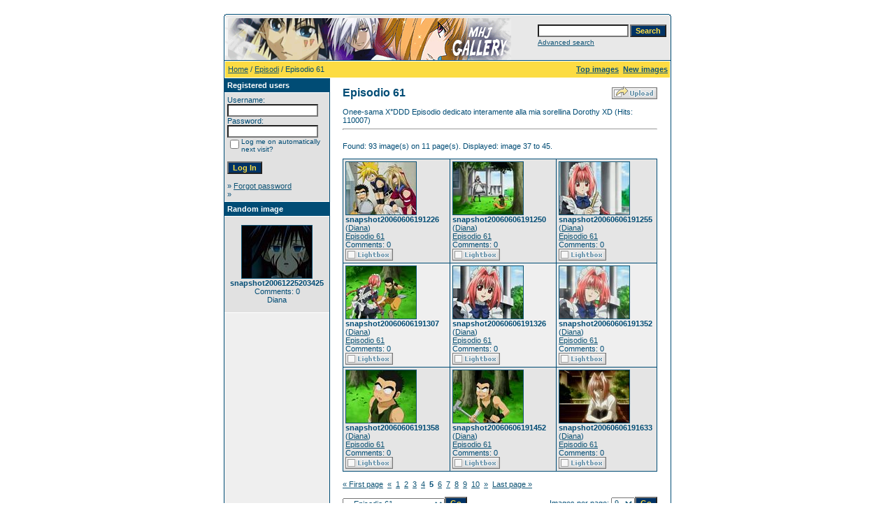

--- FILE ---
content_type: text/html
request_url: https://www.marheavenj.net/public/gallery/categories.php?cat_id=74&sessionid=cad2thhvbj88v2i0k5ibo5p5q0&page=5
body_size: 29688
content:
<!DOCTYPE HTML PUBLIC "-//W3C//DTD HTML 4.01 Transitional//EN">
<html dir="ltr">
<head>
<title>Marchen Awakens Romance - Image Gallery</title>
<meta http-equiv="content-type" content="text/html; charset=iso-8859-1" />
<link rel="stylesheet" href="./templates/default/style.css" />
<script language="javascript" type="text/javascript">
<!--

  var captcha_reload_count = 0;
	var captcha_image_url = "./captcha.php?sessionid=cad2thhvbj88v2i0k5ibo5p5q0";
  function new_captcha_image() {
    if (captcha_image_url.indexOf('?') == -1) {
		  document.getElementById('captcha_image').src= captcha_image_url+'?c='+captcha_reload_count;
		} else {
		  document.getElementById('captcha_image').src= captcha_image_url+'&c='+captcha_reload_count;
		}

    document.getElementById('captcha_input').value="";
    document.getElementById('captcha_input').focus();
    captcha_reload_count++;
  }

	function opendetailwindow() { 
    window.open('','detailwindow','toolbar=no,scrollbars=yes,resizable=no,width=680,height=480');
  }
  
  function right(e) {
    if ((document.layers || (document.getElementById && !document.all)) && (e.which == 2 || e.which == 3)) {
      alert("© Copyright by Marchen Awakens Romance - Image Gallery");
      return false;
    }
    else if (event.button == 2 || event.button == 3) {
      alert("© Copyright by Marchen Awakens Romance - Image Gallery");
      return false;
    }
    return true;
  }

  if (document.layers){
    document.captureEvents(Event.MOUSEDOWN);
    document.onmousedown = right;
  }
  else if (document.all && !document.getElementById){
    document.onmousedown = right;
  }

	document.oncontextmenu = new Function("alert('© Copyright by Marchen Awakens Romance - Image Gallery');return false");

// -->
</script>
<link rel="alternate" type="application/rss+xml" title="RSS Feed: Episodio 61 (New images)" href="https://www.marheavenj.net/public/gallery/rss.php?action=images&amp;cat_id=74" />
</head>
<body bgcolor="#FFFFFF" text="#0F5475" link="#0F5475" vlink="#0F5475" alink="#0F5475">
<br /> 
<table width="640" border="0" cellspacing="0" cellpadding="0" align="center">
  <tr> 
    <td> 
      <table width="640" border="0" cellspacing="0" cellpadding="0" class="tablehead">
        <tr> 
          <td colspan="4"><img src="./templates/default/images/header_top.gif" width="640" height="6" alt="" /></td>
        </tr>
        <tr> 
          <td width="6"><img src="./templates/default/images/header_left.gif" width="6" height="60" alt="" /></td>
          <td width="405"><img src="./templates/default/images/header_logo.gif" width="405" height="60" alt="" /></td>
          <td width="225" align="right"> 
            <form method="post" action="./search.php?sessionid=cad2thhvbj88v2i0k5ibo5p5q0">
              <table border="0" cellspacing="0" cellpadding="1">
                <tr> 
                  <td> 
                    <input type="text" name="search_keywords" size="15" class="searchinput" />
                  </td>
                  <td> 
                    <input type="submit" value="Search" class="button" name="submit" />
                  </td>
                </tr>
                <tr valign="top"> 
                  <td colspan="2"><a href="./search.php?sessionid=cad2thhvbj88v2i0k5ibo5p5q0" class="smalltext">Advanced search</a></td>
                </tr>
              </table>
            </form>
          </td>
          <td align="right" width="6"><img src="./templates/default/images/header_right.gif" width="6" height="60" alt="" /></td>
        </tr>
      </table>
    </td>
  </tr>
  <tr> 
    <td class="bordercolor"> 
      <table width="640" border="0" cellspacing="1" cellpadding="0">
        <tr> 
          <td class="tablebgcolor"> 
            <table width="638" border="0" cellspacing="1" cellpadding="0">
              <tr> 
                <td class="navbar" height="23"> 
                  <table width="636" border="0" cellspacing="0" cellpadding="0">
                    <tr> 
                      <td><img src="./templates/default/images/spacer.gif" width="4" height="4" alt="" /><span class="clickstream"><a href="./index.php?sessionid=cad2thhvbj88v2i0k5ibo5p5q0" class="clickstream">Home</a> / <a href="./categories.php?cat_id=2&amp;sessionid=cad2thhvbj88v2i0k5ibo5p5q0" class="clickstream">Episodi</a> / Episodio 61</span></td>
                      <td align="right">
						<a href="./top.php?sessionid=cad2thhvbj88v2i0k5ibo5p5q0"><b>Top images</b></a>&nbsp;
						<a href="./search.php?search_new_images=1&amp;sessionid=cad2thhvbj88v2i0k5ibo5p5q0"><b>New images</b></a>&nbsp;
					  </td>
                    </tr>
                  </table>
                </td>
              </tr>
            </table>
            <table width="638" border="0" cellspacing="0" cellpadding="0">
              <tr> 
                <td width="150" class="row2" valign="top"> 
                  <table width="150" border="0" cellspacing="0" cellpadding="0">
                    <tr> 
                      <td class="head2" height="20"><img src="./templates/default/images/spacer.gif" alt="" width="4" height="4" />Registered users</td>
                    </tr>
                    <tr> 
                      <td class="tablebgcolor"><img src="./templates/default/images/spacer.gif" alt="" width="1" height="1" /></td>
                    </tr>
                    <tr> 
                      <td align="center" class="row1"><table width="100%" border="0" cellpadding="4" cellspacing="0">
  <tr> 
    <td valign="top" align="left"> 
      <form action="./login.php?sessionid=cad2thhvbj88v2i0k5ibo5p5q0" method="post">
        Username:<br />
        <input type="text" size="10" name="user_name" class="logininput" />
        <br />
        Password:<br />
        <input type="password" size="10" name="user_password" class="logininput" />
        <br />
        <table border="0" cellspacing="0" cellpadding="0">
          <tr valign="top"> 
            <td><input type="checkbox" name="auto_login" value="1" /></td>
            <td><span class="smalltext">Log me on automatically next visit?</span></td>
          </tr>
        </table>
        <br />
		<input type="submit" value="Log In" class="button" />
      </form>
      &raquo; <a href="./member.php?action=lostpassword&amp;sessionid=cad2thhvbj88v2i0k5ibo5p5q0">Forgot password</a><br />
	  &raquo; </td>
  </tr>
</table> </td>
                    </tr>
                    <tr> 
                      <td class="tablebgcolor"><img src="./templates/default/images/spacer.gif" alt="" width="1" height="1" /></td>
                    </tr>
                  </table>
                                    <table width="150" border="0" cellspacing="0" cellpadding="0">
                    <tr> 
                      <td class="head2" height="20"> <img src="./templates/default/images/spacer.gif" alt="" width="4" height="4" />Random image</td>
                    </tr>
                    <tr> 
                      <td class="tablebgcolor"><img src="./templates/default/images/spacer.gif" alt="" width="1" height="1" /></td>
                    </tr>
                    <tr> 
                      <td align="center" class="row1">
                        <br />
                        <a href="./details.php?image_id=10401&amp;sessionid=cad2thhvbj88v2i0k5ibo5p5q0"><img src="./data/thumbnails/137/snapshot20061225203425.jpg" border="1" width="100" height="75" alt="snapshot20061225203425" /></a><br /><b>snapshot20061225203425</b><br />
Comments: 0<br />Diana                        <br />
                        <br />
                      </td>
                    </tr>
                    <tr> 
                      <td class="tablebgcolor"><img src="./templates/default/images/spacer.gif" alt="" width="1" height="1" /></td>
                    </tr>
                  </table>
                  				</td>
                <td width="1" class="bordercolor" valign="top"><img src="./templates/default/images/spacer.gif" alt="" width="1" height="1" /></td>
                <td width="18" valign="top"><img src="./templates/default/images/spacer.gif" alt="" width="18" height="18" /></td>
                <td width="450" valign="top"><br />
                  <table width="100%" border="0" cellspacing="0" cellpadding="0">
                    <tr>
                      <td><b class="title">Episodio 61</b></td>
                      <td align="right" valign="bottom"><img src="./templates/default/images/upload_off.gif" border="0" alt="" /></td>
                    </tr>
                  </table>
                  <br />Onee-sama X°DDD Episodio dedicato interamente alla mia sorellina Dorothy XD (Hits: 110007) 
                  <hr size="1" />
                  				  <br />
				  Found: 93 image(s) on 11 page(s). Displayed: image 37 to 45.				  <br />
				  <br />
                   
                  				  <table width="450" border="0" cellspacing="0" cellpadding="0">
                    <tr> 
                      <td class="head1"><table width="100%" border="0" cellpadding="3" cellspacing="1">
<tr class="imagerow1">
<td width="34%" valign="top">
<!-- you wish detail page in a small javascript open window, use <a href="./details.php?image_id=6119&amp;sessionid=cad2thhvbj88v2i0k5ibo5p5q0" onclick="opendetailwindow()" target="detailwindow"><img src="./data/thumbnails/74/snapshot20060606191226.jpg" border="1" width="100" height="75" alt="snapshot20060606191226" /></a> -->
<a href="./details.php?image_id=6119&amp;sessionid=cad2thhvbj88v2i0k5ibo5p5q0"><img src="./data/thumbnails/74/snapshot20060606191226.jpg" border="1" width="100" height="75" alt="snapshot20060606191226" /></a><br />
<b>snapshot20060606191226</b>  (<a href="./member.php?action=showprofile&amp;user_id=3&amp;sessionid=cad2thhvbj88v2i0k5ibo5p5q0">Diana</a>)
<br />
<a href="./categories.php?cat_id=74&amp;sessionid=cad2thhvbj88v2i0k5ibo5p5q0">Episodio 61</a><br />
Comments: 0<br />
<img src="./templates/default/images_english/lightbox_off.gif" border="0" alt="" />
</td>
<td width="34%" valign="top">
<!-- you wish detail page in a small javascript open window, use <a href="./details.php?image_id=6120&amp;sessionid=cad2thhvbj88v2i0k5ibo5p5q0" onclick="opendetailwindow()" target="detailwindow"><img src="./data/thumbnails/74/snapshot20060606191250.jpg" border="1" width="100" height="75" alt="snapshot20060606191250" /></a> -->
<a href="./details.php?image_id=6120&amp;sessionid=cad2thhvbj88v2i0k5ibo5p5q0"><img src="./data/thumbnails/74/snapshot20060606191250.jpg" border="1" width="100" height="75" alt="snapshot20060606191250" /></a><br />
<b>snapshot20060606191250</b>  (<a href="./member.php?action=showprofile&amp;user_id=3&amp;sessionid=cad2thhvbj88v2i0k5ibo5p5q0">Diana</a>)
<br />
<a href="./categories.php?cat_id=74&amp;sessionid=cad2thhvbj88v2i0k5ibo5p5q0">Episodio 61</a><br />
Comments: 0<br />
<img src="./templates/default/images_english/lightbox_off.gif" border="0" alt="" />
</td>
<td width="34%" valign="top">
<!-- you wish detail page in a small javascript open window, use <a href="./details.php?image_id=6121&amp;sessionid=cad2thhvbj88v2i0k5ibo5p5q0" onclick="opendetailwindow()" target="detailwindow"><img src="./data/thumbnails/74/snapshot20060606191255.jpg" border="1" width="100" height="75" alt="snapshot20060606191255" /></a> -->
<a href="./details.php?image_id=6121&amp;sessionid=cad2thhvbj88v2i0k5ibo5p5q0"><img src="./data/thumbnails/74/snapshot20060606191255.jpg" border="1" width="100" height="75" alt="snapshot20060606191255" /></a><br />
<b>snapshot20060606191255</b>  (<a href="./member.php?action=showprofile&amp;user_id=3&amp;sessionid=cad2thhvbj88v2i0k5ibo5p5q0">Diana</a>)
<br />
<a href="./categories.php?cat_id=74&amp;sessionid=cad2thhvbj88v2i0k5ibo5p5q0">Episodio 61</a><br />
Comments: 0<br />
<img src="./templates/default/images_english/lightbox_off.gif" border="0" alt="" />
</td>
</tr>
<tr class="imagerow2">
<td width="34%" valign="top">
<!-- you wish detail page in a small javascript open window, use <a href="./details.php?image_id=6122&amp;sessionid=cad2thhvbj88v2i0k5ibo5p5q0" onclick="opendetailwindow()" target="detailwindow"><img src="./data/thumbnails/74/snapshot20060606191307.jpg" border="1" width="100" height="75" alt="snapshot20060606191307" /></a> -->
<a href="./details.php?image_id=6122&amp;sessionid=cad2thhvbj88v2i0k5ibo5p5q0"><img src="./data/thumbnails/74/snapshot20060606191307.jpg" border="1" width="100" height="75" alt="snapshot20060606191307" /></a><br />
<b>snapshot20060606191307</b>  (<a href="./member.php?action=showprofile&amp;user_id=3&amp;sessionid=cad2thhvbj88v2i0k5ibo5p5q0">Diana</a>)
<br />
<a href="./categories.php?cat_id=74&amp;sessionid=cad2thhvbj88v2i0k5ibo5p5q0">Episodio 61</a><br />
Comments: 0<br />
<img src="./templates/default/images_english/lightbox_off.gif" border="0" alt="" />
</td>
<td width="34%" valign="top">
<!-- you wish detail page in a small javascript open window, use <a href="./details.php?image_id=6123&amp;sessionid=cad2thhvbj88v2i0k5ibo5p5q0" onclick="opendetailwindow()" target="detailwindow"><img src="./data/thumbnails/74/snapshot20060606191326.jpg" border="1" width="100" height="75" alt="snapshot20060606191326" /></a> -->
<a href="./details.php?image_id=6123&amp;sessionid=cad2thhvbj88v2i0k5ibo5p5q0"><img src="./data/thumbnails/74/snapshot20060606191326.jpg" border="1" width="100" height="75" alt="snapshot20060606191326" /></a><br />
<b>snapshot20060606191326</b>  (<a href="./member.php?action=showprofile&amp;user_id=3&amp;sessionid=cad2thhvbj88v2i0k5ibo5p5q0">Diana</a>)
<br />
<a href="./categories.php?cat_id=74&amp;sessionid=cad2thhvbj88v2i0k5ibo5p5q0">Episodio 61</a><br />
Comments: 0<br />
<img src="./templates/default/images_english/lightbox_off.gif" border="0" alt="" />
</td>
<td width="34%" valign="top">
<!-- you wish detail page in a small javascript open window, use <a href="./details.php?image_id=6124&amp;sessionid=cad2thhvbj88v2i0k5ibo5p5q0" onclick="opendetailwindow()" target="detailwindow"><img src="./data/thumbnails/74/snapshot20060606191352.jpg" border="1" width="100" height="75" alt="snapshot20060606191352" /></a> -->
<a href="./details.php?image_id=6124&amp;sessionid=cad2thhvbj88v2i0k5ibo5p5q0"><img src="./data/thumbnails/74/snapshot20060606191352.jpg" border="1" width="100" height="75" alt="snapshot20060606191352" /></a><br />
<b>snapshot20060606191352</b>  (<a href="./member.php?action=showprofile&amp;user_id=3&amp;sessionid=cad2thhvbj88v2i0k5ibo5p5q0">Diana</a>)
<br />
<a href="./categories.php?cat_id=74&amp;sessionid=cad2thhvbj88v2i0k5ibo5p5q0">Episodio 61</a><br />
Comments: 0<br />
<img src="./templates/default/images_english/lightbox_off.gif" border="0" alt="" />
</td>
</tr>
<tr class="imagerow1">
<td width="34%" valign="top">
<!-- you wish detail page in a small javascript open window, use <a href="./details.php?image_id=6125&amp;sessionid=cad2thhvbj88v2i0k5ibo5p5q0" onclick="opendetailwindow()" target="detailwindow"><img src="./data/thumbnails/74/snapshot20060606191358.jpg" border="1" width="100" height="75" alt="snapshot20060606191358" /></a> -->
<a href="./details.php?image_id=6125&amp;sessionid=cad2thhvbj88v2i0k5ibo5p5q0"><img src="./data/thumbnails/74/snapshot20060606191358.jpg" border="1" width="100" height="75" alt="snapshot20060606191358" /></a><br />
<b>snapshot20060606191358</b>  (<a href="./member.php?action=showprofile&amp;user_id=3&amp;sessionid=cad2thhvbj88v2i0k5ibo5p5q0">Diana</a>)
<br />
<a href="./categories.php?cat_id=74&amp;sessionid=cad2thhvbj88v2i0k5ibo5p5q0">Episodio 61</a><br />
Comments: 0<br />
<img src="./templates/default/images_english/lightbox_off.gif" border="0" alt="" />
</td>
<td width="34%" valign="top">
<!-- you wish detail page in a small javascript open window, use <a href="./details.php?image_id=6126&amp;sessionid=cad2thhvbj88v2i0k5ibo5p5q0" onclick="opendetailwindow()" target="detailwindow"><img src="./data/thumbnails/74/snapshot20060606191452.jpg" border="1" width="100" height="75" alt="snapshot20060606191452" /></a> -->
<a href="./details.php?image_id=6126&amp;sessionid=cad2thhvbj88v2i0k5ibo5p5q0"><img src="./data/thumbnails/74/snapshot20060606191452.jpg" border="1" width="100" height="75" alt="snapshot20060606191452" /></a><br />
<b>snapshot20060606191452</b>  (<a href="./member.php?action=showprofile&amp;user_id=3&amp;sessionid=cad2thhvbj88v2i0k5ibo5p5q0">Diana</a>)
<br />
<a href="./categories.php?cat_id=74&amp;sessionid=cad2thhvbj88v2i0k5ibo5p5q0">Episodio 61</a><br />
Comments: 0<br />
<img src="./templates/default/images_english/lightbox_off.gif" border="0" alt="" />
</td>
<td width="34%" valign="top">
<!-- you wish detail page in a small javascript open window, use <a href="./details.php?image_id=6127&amp;sessionid=cad2thhvbj88v2i0k5ibo5p5q0" onclick="opendetailwindow()" target="detailwindow"><img src="./data/thumbnails/74/snapshot20060606191633.jpg" border="1" width="100" height="75" alt="snapshot20060606191633" /></a> -->
<a href="./details.php?image_id=6127&amp;sessionid=cad2thhvbj88v2i0k5ibo5p5q0"><img src="./data/thumbnails/74/snapshot20060606191633.jpg" border="1" width="100" height="75" alt="snapshot20060606191633" /></a><br />
<b>snapshot20060606191633</b>  (<a href="./member.php?action=showprofile&amp;user_id=3&amp;sessionid=cad2thhvbj88v2i0k5ibo5p5q0">Diana</a>)
<br />
<a href="./categories.php?cat_id=74&amp;sessionid=cad2thhvbj88v2i0k5ibo5p5q0">Episodio 61</a><br />
Comments: 0<br />
<img src="./templates/default/images_english/lightbox_off.gif" border="0" alt="" />
</td>
</tr>
</table>
</td>
                    </tr>
                  </table>
				                    <br />
				  <a href="categories.php?cat_id=74&amp;sessionid=cad2thhvbj88v2i0k5ibo5p5q0&amp;page=1" class="paging">&laquo; First page</a>&nbsp;&nbsp;<a href="categories.php?cat_id=74&amp;sessionid=cad2thhvbj88v2i0k5ibo5p5q0&amp;page=4" class="paging">&laquo;</a>&nbsp;&nbsp;<a href="categories.php?cat_id=74&amp;sessionid=cad2thhvbj88v2i0k5ibo5p5q0&amp;page=1" class="paging">1</a>&nbsp;&nbsp;<a href="categories.php?cat_id=74&amp;sessionid=cad2thhvbj88v2i0k5ibo5p5q0&amp;page=2" class="paging">2</a>&nbsp;&nbsp;<a href="categories.php?cat_id=74&amp;sessionid=cad2thhvbj88v2i0k5ibo5p5q0&amp;page=3" class="paging">3</a>&nbsp;&nbsp;<a href="categories.php?cat_id=74&amp;sessionid=cad2thhvbj88v2i0k5ibo5p5q0&amp;page=4" class="paging">4</a>&nbsp;&nbsp;<b class="pagingon">5</b>&nbsp;&nbsp;<a href="categories.php?cat_id=74&amp;sessionid=cad2thhvbj88v2i0k5ibo5p5q0&amp;page=6" class="paging">6</a>&nbsp;&nbsp;<a href="categories.php?cat_id=74&amp;sessionid=cad2thhvbj88v2i0k5ibo5p5q0&amp;page=7" class="paging">7</a>&nbsp;&nbsp;<a href="categories.php?cat_id=74&amp;sessionid=cad2thhvbj88v2i0k5ibo5p5q0&amp;page=8" class="paging">8</a>&nbsp;&nbsp;<a href="categories.php?cat_id=74&amp;sessionid=cad2thhvbj88v2i0k5ibo5p5q0&amp;page=9" class="paging">9</a>&nbsp;&nbsp;<a href="categories.php?cat_id=74&amp;sessionid=cad2thhvbj88v2i0k5ibo5p5q0&amp;page=10" class="paging">10</a>&nbsp;&nbsp;<a href="categories.php?cat_id=74&amp;sessionid=cad2thhvbj88v2i0k5ibo5p5q0&amp;page=6" class="paging">&raquo;</a>&nbsp;&nbsp;<a href="categories.php?cat_id=74&amp;sessionid=cad2thhvbj88v2i0k5ibo5p5q0&amp;page=11" class="paging">Last page &raquo;</a>				  <br />
				  <br />
                  <table width="100%" border="0" cellspacing="0" cellpadding="0">
                    <tr> 
                      <td><form method="post" name="jumpbox" action="./categories.php?sessionid=cad2thhvbj88v2i0k5ibo5p5q0">
  <table border="0" cellspacing="0" cellpadding="0">
    <tr> 
      <td valign="bottom">
<select name="cat_id" onchange="if (this.options[this.selectedIndex].value != 0){ forms['jumpbox'].submit() }" class="categoryselect">
<option value="0">Select category</option>
<option value="0">-------------------------------</option>
<option value="34" class="dropdownmarker">Cover Manga</option>
<option value="145">-- Back Cover</option>
<option value="1" class="dropdownmarker">Personaggi</option>
<option value="141">-- Gido</option>
<option value="135">-- Diana</option>
<option value="133">-- Jack</option>
<option value="87">-- Aran</option>
<option value="76">-- Koyuki</option>
<option value="69">-- Snow</option>
<option value="63">-- Loco</option>
<option value="59">-- Ian</option>
<option value="49">-- Phantom</option>
<option value="27">-- Ash</option>
<option value="26">-- Hamerun</option>
<option value="25">-- Emokis</option>
<option value="24">-- Lauren</option>
<option value="23">-- Danna</option>
<option value="22">-- Gillom</option>
<option value="21">-- Rapunzel</option>
<option value="20">-- Avuruutu</option>
<option value="19">-- Galian</option>
<option value="17">-- Chaton</option>
<option value="16">-- Candice</option>
<option value="15">-- Bell</option>
<option value="14">-- Babbo</option>
<option value="12">-- Nanashi</option>
<option value="11">-- Dorothy</option>
<option value="10">-- Alviss</option>
<option value="8">-- Aqua</option>
<option value="6">-- Toramizu Ginta</option>
<option value="5">-- Peta</option>
<option value="2" class="dropdownmarker">Episodi</option>
<option value="153">-- Episodio 102</option>
<option value="152">-- Episodio 101</option>
<option value="151">-- Episodio 100</option>
<option value="150">-- Episodio 99</option>
<option value="149">-- Episodio 98</option>
<option value="148">-- Episodio 97</option>
<option value="147">-- Episodio 96</option>
<option value="146">-- Episodio 95</option>
<option value="144">-- Episodio 94</option>
<option value="143">-- Episodio 93</option>
<option value="142">-- Episodio 92</option>
<option value="139">-- Episodio 91</option>
<option value="138">-- Episodio 51</option>
<option value="137">-- Episodio 90</option>
<option value="136">-- Break - Intervalli</option>
<option value="134">-- Episodio 89</option>
<option value="132">-- Episodio 88</option>
<option value="131">-- Episodio 73</option>
<option value="130">-- Episodio 72</option>
<option value="129">-- Episodio 71</option>
<option value="128">-- Episodio 70</option>
<option value="127">-- Episodio 69</option>
<option value="126">-- Episodio 68</option>
<option value="125">-- Episodio 34</option>
<option value="124">-- Episodio 33</option>
<option value="122">-- Episodio 87</option>
<option value="121">-- Episodio 32</option>
<option value="120">-- Episodio 31</option>
<option value="119">-- Episodio 30</option>
<option value="118">-- Episodio 29</option>
<option value="117">-- Episodio 28</option>
<option value="116">-- Episodio 27</option>
<option value="115">-- Episodio 26</option>
<option value="114">-- Episodio 25</option>
<option value="112">-- Episodio 86</option>
<option value="111">-- Episodio 24</option>
<option value="110">-- Epsiodio 23</option>
<option value="109">-- Episodio 22</option>
<option value="108">-- Episodio 21</option>
<option value="107">-- Episodio 20</option>
<option value="106">-- Episodio 19</option>
<option value="105">-- Episodio 18</option>
<option value="104">-- Episodio 85</option>
<option value="103">-- Episodio 17</option>
<option value="101">-- Episodio 16</option>
<option value="100">-- Episodio 15</option>
<option value="99">-- Episodio 14</option>
<option value="98">-- Episodio 13</option>
<option value="97">-- Episodio 84</option>
<option value="96">-- Episodio 12</option>
<option value="95">-- Episodio 11</option>
<option value="94">-- Episodio 10</option>
<option value="93">-- Episodio 9</option>
<option value="92">-- Episodio 8</option>
<option value="91">-- Episodio 7</option>
<option value="90">-- Episodio 6</option>
<option value="89">-- Episodio 83</option>
<option value="88">-- Episodio 5</option>
<option value="86">-- Episodio 4</option>
<option value="85">-- Episodio 3</option>
<option value="84">-- Episodio 2</option>
<option value="83">-- Episodio 82</option>
<option value="82">-- Episodio 67</option>
<option value="81">-- Episodio 66</option>
<option value="80">-- Episodio 65</option>
<option value="79">-- Episodio 64</option>
<option value="78">-- Episodio 81</option>
<option value="77">-- Episodio 63</option>
<option value="75">-- Episodio 62</option>
<option value="74" selected="selected">-- Episodio 61</option>
<option value="73">-- Episodio 60</option>
<option value="72">-- Episodio 59</option>
<option value="71">-- Episodio 80</option>
<option value="70">-- Episodio 58</option>
<option value="68">-- Episodio 57</option>
<option value="67">-- Episodio 56</option>
<option value="66">-- Episodio 55</option>
<option value="65">-- Episodio 54</option>
<option value="64">-- Episodio 53</option>
<option value="62">-- Episodio 79</option>
<option value="61">-- Episodio 52</option>
<option value="60">-- Episodio 50</option>
<option value="58">-- Episodio 49</option>
<option value="57">-- Episodio 48</option>
<option value="56">-- Episodio 47</option>
<option value="53">-- Episodio 78</option>
<option value="52">-- Episodio 46</option>
<option value="51">-- Episodio 45</option>
<option value="50">-- Episodio 44</option>
<option value="48">-- Episodio 77</option>
<option value="39">-- Episodio 43</option>
<option value="37">-- Episodio 42</option>
<option value="36">-- Episodio 41</option>
<option value="35">-- Episodio 40</option>
<option value="33">-- Episodio 76</option>
<option value="32">-- Episodio 1</option>
<option value="31">-- Episodio 39</option>
<option value="30">-- Episodio 38</option>
<option value="29">-- Episodio 37</option>
<option value="28">-- Episodio 36</option>
<option value="13">-- Episodio 35</option>
<option value="7">-- Episodio 75</option>
<option value="9">-- Episodio 74</option>
<option value="3" class="dropdownmarker">Opening</option>
<option value="18">-- Opening 1</option>
<option value="38">-- Opening 2</option>
<option value="40">-- Opening 3</option>
<option value="54">-- Opening 4</option>
<option value="113">-- Opening 4 Version 2</option>
<option value="4" class="dropdownmarker">Ending</option>
<option value="140">-- Ending 8</option>
<option value="41">-- Ending 1</option>
<option value="42">-- Ending 2</option>
<option value="43">-- Ending 3</option>
<option value="44">-- Ending 4</option>
<option value="45">-- Ending 5</option>
<option value="46">-- Ending 6</option>
<option value="47">-- Ending 6 Version 2</option>
<option value="55">-- Ending 7</option>
</select>
</td>
      <td valign="top"> 
        <input type="submit" value="Go" class="button" />
      </td>
    </tr>
  </table>
</form>
</td>
                      <td align="right"><form method="post" action="categories.php?cat_id=74&amp;page=5&amp;sessionid=cad2thhvbj88v2i0k5ibo5p5q0">
  <table border="0" cellspacing="0" cellpadding="0">
    <tr> 
      <td>Images per page:&nbsp;</td>
      <td>
<select name="setperpage" class="setperpageselect">
<option value="3">3</option>
<option value="6">6</option>
<option value="9" selected="selected">9</option>
<option value="12">12</option>
<option value="15">15</option>
<option value="18">18</option>
<option value="21">21</option>
<option value="24">24</option>
<option value="27">27</option>
<option value="30">30</option>
</select>
<input type="hidden" name="cat_id" value="74" />
</td>
      <td> 
        <input type="submit" value="Go" class="button" name="submit" />
      </td>
    </tr>
  </table>
</form>
</td>
                    </tr>
                  </table>
                  <p>&nbsp;</p>
				</td>
                <td width="19" valign="top"><img src="./templates/default/images/spacer.gif" alt="" width="19" height="19" /></td>
              </tr>
            </table>
          </td>
        </tr>
      </table>
    </td>
  </tr>
  <tr> 
    <td> 
      <table width="640" border="0" cellspacing="0" cellpadding="0" class="tablebottom">
        <tr> 
          <td width="6"><img src="./templates/default/images/footer_left.gif" width="6" height="19" alt="" /></td>
          <td width="405">&nbsp;</td>
          <td width="225">&nbsp;</td>
          <td width="6"><img src="./templates/default/images/footer_right.gif" width="6" height="19" alt="" /></td>
        </tr>
      </table>
    </td>
  </tr>
</table>
<p align="center">
  <a href="https://www.marheavenj.net/public/gallery/rss.php?action=images&amp;cat_id=74"><img src="./templates/default/images/rss.gif" border="0" width="15" height="15" alt="RSS Feed: Episodio 61 (New images)" /></a>
</p>

<!--
    Bitte beachten Sie, dass der folgende Copyrighthinweis
    auf JEDER Seite die von 4images ausgegeben wird sichtbar 
    sein MUSS. Schriftart, Farbe etc. dürfen an die eigene 
    Website angepasst werden, der Hinweis darf aber unter 
    KEINEN Umständen entfernt oder unsichtbar gemacht werden.
    Auch muss der Hyperlink zu http://www.4homepages.de intakt 
    bleiben. Diese Bedingung ist Bestandteil der Lizenz dieser 
    Software. Lesen Sie die Lizenz.txt Datei für weitere 
    Informationen.
	
    Please note that the following copyright notice
    MUST be displayed on each and every page output
    by 4images. You may alter the font, colour etc. but
    you CANNOT remove it, nor change it so that it be,
    to all intents and purposes, invisible. The hyperlink 
    http://www.4homepages.de must also remain intact. 
    These conditions are part of the licence this software 
    is released under. See the Licence.txt file for 
    more information.
// -->

<p id="copyright" align="center">
  Powered by <b>4images</b> 1.7.3
  <br />
  Copyright &copy; 2002-2026 <a href="http://www.4homepages.de" target="_blank">4homepages.de</a>
</p>
</body>
</html>